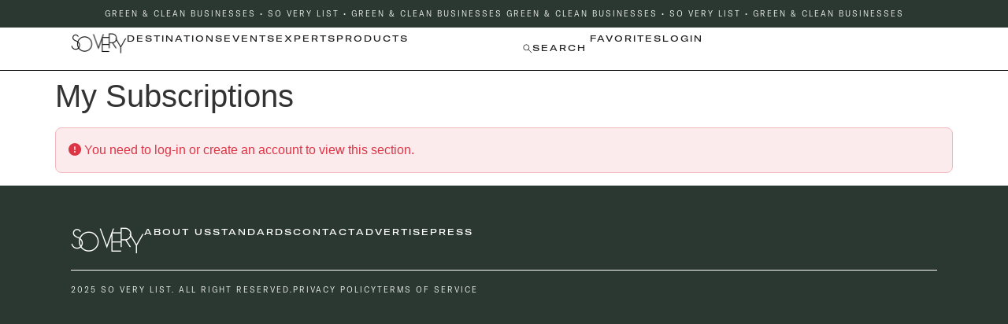

--- FILE ---
content_type: text/css
request_url: https://soverylist.com/wp-content/uploads/elementor/css/post-10.css?ver=1768910962
body_size: 1567
content:
.elementor-10 .elementor-element.elementor-element-61d0db0{--display:flex;--flex-direction:column;--container-widget-width:100%;--container-widget-height:initial;--container-widget-flex-grow:0;--container-widget-align-self:initial;--flex-wrap-mobile:wrap;--padding-top:10px;--padding-bottom:10px;--padding-left:0px;--padding-right:0px;}.elementor-10 .elementor-element.elementor-element-61d0db0:not(.elementor-motion-effects-element-type-background), .elementor-10 .elementor-element.elementor-element-61d0db0 > .elementor-motion-effects-container > .elementor-motion-effects-layer{background-color:#2A3831;}.elementor-widget-heading .elementor-heading-title{font-family:var( --e-global-typography-primary-font-family ), Sans-serif;font-weight:var( --e-global-typography-primary-font-weight );color:var( --e-global-color-primary );}.elementor-10 .elementor-element.elementor-element-812089a{text-align:center;}.elementor-10 .elementor-element.elementor-element-812089a .elementor-heading-title{font-family:"GT America Trial", Sans-serif;font-size:10px;font-weight:300;text-transform:uppercase;line-height:15px;letter-spacing:2px;color:#FFFFFF;}.elementor-widget-testimonial-carousel .elementor-testimonial__text{color:var( --e-global-color-text );font-family:var( --e-global-typography-text-font-family ), Sans-serif;font-weight:var( --e-global-typography-text-font-weight );}.elementor-widget-testimonial-carousel .elementor-testimonial__name{color:var( --e-global-color-text );font-family:var( --e-global-typography-primary-font-family ), Sans-serif;font-weight:var( --e-global-typography-primary-font-weight );}.elementor-widget-testimonial-carousel .elementor-testimonial__title{color:var( --e-global-color-primary );font-family:var( --e-global-typography-secondary-font-family ), Sans-serif;font-weight:var( --e-global-typography-secondary-font-weight );}.elementor-10 .elementor-element.elementor-element-b35e56a .elementor-main-swiper .swiper-slide{border-width:0px 0px 0px 0px;border-radius:0px;padding:0px 0px 0px 0px;}.elementor-10 .elementor-element.elementor-element-b35e56a .elementor-swiper-button{font-size:20px;}.elementor-10 .elementor-element.elementor-element-b35e56a .elementor-testimonial__text{color:#FFFFFF;font-family:"GT America Trial", Sans-serif;font-weight:300;text-transform:uppercase;font-style:normal;}.elementor-10 .elementor-element.elementor-element-b35e56a .elementor-testimonial__name{font-family:"GT America Trial", Sans-serif;font-weight:300;}.elementor-10 .elementor-element.elementor-element-b35e56a .elementor-testimonial__title{font-family:"GT America Trial", Sans-serif;font-weight:400;}.elementor-10 .elementor-element.elementor-element-b35e56a .elementor-testimonial__image img{border-radius:0px;}.elementor-10 .elementor-element.elementor-element-467e124{--display:flex;--flex-direction:row;--container-widget-width:initial;--container-widget-height:100%;--container-widget-flex-grow:1;--container-widget-align-self:stretch;--flex-wrap-mobile:wrap;--justify-content:space-between;--gap:0px 0px;--row-gap:0px;--column-gap:0px;border-style:solid;--border-style:solid;border-width:0px 0px 0.5px 0px;--border-top-width:0px;--border-right-width:0px;--border-bottom-width:0.5px;--border-left-width:0px;border-color:#000000;--border-color:#000000;--padding-top:5px;--padding-bottom:5px;--padding-left:90px;--padding-right:90px;}.elementor-10 .elementor-element.elementor-element-467e124:not(.elementor-motion-effects-element-type-background), .elementor-10 .elementor-element.elementor-element-467e124 > .elementor-motion-effects-container > .elementor-motion-effects-layer{background-color:#FFFFFF;}.elementor-10 .elementor-element.elementor-element-db189e9{--display:flex;--flex-direction:row;--container-widget-width:calc( ( 1 - var( --container-widget-flex-grow ) ) * 100% );--container-widget-height:100%;--container-widget-flex-grow:1;--container-widget-align-self:stretch;--flex-wrap-mobile:wrap;--justify-content:flex-start;--align-items:center;--gap:30px 30px;--row-gap:30px;--column-gap:30px;--padding-top:0px;--padding-bottom:0px;--padding-left:0px;--padding-right:0px;}.elementor-10 .elementor-element.elementor-element-db189e9:not(.elementor-motion-effects-element-type-background), .elementor-10 .elementor-element.elementor-element-db189e9 > .elementor-motion-effects-container > .elementor-motion-effects-layer{background-color:#FFFFFF;}.elementor-widget-image .widget-image-caption{color:var( --e-global-color-text );font-family:var( --e-global-typography-text-font-family ), Sans-serif;font-weight:var( --e-global-typography-text-font-weight );}.elementor-10 .elementor-element.elementor-element-bc62764{width:var( --container-widget-width, 71px );max-width:71px;--container-widget-width:71px;--container-widget-flex-grow:0;}.elementor-widget-icon-list .elementor-icon-list-item:not(:last-child):after{border-color:var( --e-global-color-text );}.elementor-widget-icon-list .elementor-icon-list-icon i{color:var( --e-global-color-primary );}.elementor-widget-icon-list .elementor-icon-list-icon svg{fill:var( --e-global-color-primary );}.elementor-widget-icon-list .elementor-icon-list-item > .elementor-icon-list-text, .elementor-widget-icon-list .elementor-icon-list-item > a{font-family:var( --e-global-typography-text-font-family ), Sans-serif;font-weight:var( --e-global-typography-text-font-weight );}.elementor-widget-icon-list .elementor-icon-list-text{color:var( --e-global-color-secondary );}.elementor-10 .elementor-element.elementor-element-e6c9450 .elementor-icon-list-items:not(.elementor-inline-items) .elementor-icon-list-item:not(:last-child){padding-block-end:calc(20px/2);}.elementor-10 .elementor-element.elementor-element-e6c9450 .elementor-icon-list-items:not(.elementor-inline-items) .elementor-icon-list-item:not(:first-child){margin-block-start:calc(20px/2);}.elementor-10 .elementor-element.elementor-element-e6c9450 .elementor-icon-list-items.elementor-inline-items .elementor-icon-list-item{margin-inline:calc(20px/2);}.elementor-10 .elementor-element.elementor-element-e6c9450 .elementor-icon-list-items.elementor-inline-items{margin-inline:calc(-20px/2);}.elementor-10 .elementor-element.elementor-element-e6c9450 .elementor-icon-list-items.elementor-inline-items .elementor-icon-list-item:after{inset-inline-end:calc(-20px/2);}.elementor-10 .elementor-element.elementor-element-e6c9450 .elementor-icon-list-icon i{transition:color 0.3s;}.elementor-10 .elementor-element.elementor-element-e6c9450 .elementor-icon-list-icon svg{transition:fill 0.3s;}.elementor-10 .elementor-element.elementor-element-e6c9450{--e-icon-list-icon-size:14px;--icon-vertical-offset:0px;}.elementor-10 .elementor-element.elementor-element-e6c9450 .elementor-icon-list-item > .elementor-icon-list-text, .elementor-10 .elementor-element.elementor-element-e6c9450 .elementor-icon-list-item > a{font-family:"GT America Trial", Sans-serif;font-size:10px;font-weight:500;text-transform:uppercase;line-height:20px;letter-spacing:2px;}.elementor-10 .elementor-element.elementor-element-e6c9450 .elementor-icon-list-text{color:#222222;transition:color 0.3s;}.elementor-10 .elementor-element.elementor-element-e889375{--display:flex;--flex-direction:row;--container-widget-width:calc( ( 1 - var( --container-widget-flex-grow ) ) * 100% );--container-widget-height:100%;--container-widget-flex-grow:1;--container-widget-align-self:stretch;--flex-wrap-mobile:wrap;--justify-content:flex-end;--align-items:center;--gap:20px 20px;--row-gap:20px;--column-gap:20px;--padding-top:0px;--padding-bottom:0px;--padding-left:0px;--padding-right:0px;}.elementor-10 .elementor-element.elementor-element-e889375:not(.elementor-motion-effects-element-type-background), .elementor-10 .elementor-element.elementor-element-e889375 > .elementor-motion-effects-container > .elementor-motion-effects-layer{background-color:#FFFFFF;}.elementor-widget-button .elementor-button{background-color:var( --e-global-color-accent );font-family:var( --e-global-typography-accent-font-family ), Sans-serif;font-weight:var( --e-global-typography-accent-font-weight );}.elementor-10 .elementor-element.elementor-element-386ad92 .elementor-button{background-color:#61CE7000;font-family:"GT America Trial", Sans-serif;font-size:10px;font-weight:500;text-transform:uppercase;line-height:20px;letter-spacing:2px;fill:#222222;color:#222222;}.elementor-10 .elementor-element.elementor-element-386ad92 > .elementor-widget-container{margin:0px -20px 0px 0px;padding:0px 0px 0px 0px;}.elementor-10 .elementor-element.elementor-element-386ad92 .elementor-button-content-wrapper{flex-direction:row;}.elementor-10 .elementor-element.elementor-element-386ad92 .elementor-button .elementor-button-content-wrapper{gap:10px;}.elementor-10 .elementor-element.elementor-element-988a6e9 .elementor-heading-title{font-family:"GT America Trial", Sans-serif;font-size:10px;font-weight:500;text-transform:uppercase;line-height:20px;letter-spacing:2px;color:#222222;}.elementor-10 .elementor-element.elementor-element-f7baacf .elementor-heading-title{font-family:"GT America Trial", Sans-serif;font-size:10px;font-weight:500;text-transform:uppercase;line-height:20px;letter-spacing:2px;color:#222222;}.elementor-10 .elementor-element.elementor-element-11d83c4 .elementor-icon-list-items:not(.elementor-inline-items) .elementor-icon-list-item:not(:last-child){padding-block-end:calc(20px/2);}.elementor-10 .elementor-element.elementor-element-11d83c4 .elementor-icon-list-items:not(.elementor-inline-items) .elementor-icon-list-item:not(:first-child){margin-block-start:calc(20px/2);}.elementor-10 .elementor-element.elementor-element-11d83c4 .elementor-icon-list-items.elementor-inline-items .elementor-icon-list-item{margin-inline:calc(20px/2);}.elementor-10 .elementor-element.elementor-element-11d83c4 .elementor-icon-list-items.elementor-inline-items{margin-inline:calc(-20px/2);}.elementor-10 .elementor-element.elementor-element-11d83c4 .elementor-icon-list-items.elementor-inline-items .elementor-icon-list-item:after{inset-inline-end:calc(-20px/2);}.elementor-10 .elementor-element.elementor-element-11d83c4 .elementor-icon-list-icon i{transition:color 0.3s;}.elementor-10 .elementor-element.elementor-element-11d83c4 .elementor-icon-list-icon svg{transition:fill 0.3s;}.elementor-10 .elementor-element.elementor-element-11d83c4{--e-icon-list-icon-size:14px;--icon-vertical-offset:0px;}.elementor-10 .elementor-element.elementor-element-11d83c4 .elementor-icon-list-item > .elementor-icon-list-text, .elementor-10 .elementor-element.elementor-element-11d83c4 .elementor-icon-list-item > a{font-family:"GT America Trial", Sans-serif;font-size:10px;font-weight:500;text-transform:uppercase;line-height:20px;letter-spacing:2px;}.elementor-10 .elementor-element.elementor-element-11d83c4 .elementor-icon-list-text{color:#222222;transition:color 0.3s;}.elementor-10 .elementor-element.elementor-element-caa3d15{--display:flex;--flex-direction:row;--container-widget-width:calc( ( 1 - var( --container-widget-flex-grow ) ) * 100% );--container-widget-height:100%;--container-widget-flex-grow:1;--container-widget-align-self:stretch;--flex-wrap-mobile:wrap;--justify-content:flex-start;--align-items:center;--gap:30px 30px;--row-gap:30px;--column-gap:30px;border-style:solid;--border-style:solid;border-color:#000000;--border-color:#000000;--padding-top:0px;--padding-bottom:0px;--padding-left:0px;--padding-right:0px;}.elementor-10 .elementor-element.elementor-element-caa3d15:not(.elementor-motion-effects-element-type-background), .elementor-10 .elementor-element.elementor-element-caa3d15 > .elementor-motion-effects-container > .elementor-motion-effects-layer{background-color:#FFFFFF;}.elementor-10 .elementor-element.elementor-element-5c91285{width:var( --container-widget-width, 71px );max-width:71px;--container-widget-width:71px;--container-widget-flex-grow:0;}.elementor-theme-builder-content-area{height:400px;}.elementor-location-header:before, .elementor-location-footer:before{content:"";display:table;clear:both;}@media(max-width:1024px){.elementor-10 .elementor-element.elementor-element-b35e56a .elementor-testimonial__text{font-size:12px;}.elementor-10 .elementor-element.elementor-element-caa3d15{--justify-content:space-between;border-width:0px 0px 0.5px 0px;--border-top-width:0px;--border-right-width:0px;--border-bottom-width:0.5px;--border-left-width:0px;--padding-top:5px;--padding-bottom:5px;--padding-left:50px;--padding-right:50px;}.elementor-10 .elementor-element.elementor-element-5c91285{--container-widget-width:100px;--container-widget-flex-grow:0;width:var( --container-widget-width, 100px );max-width:100px;}.elementor-10 .elementor-element.elementor-element-9c02ba1 img{width:52%;}}@media(min-width:768px){.elementor-10 .elementor-element.elementor-element-61d0db0{--content-width:1440px;}.elementor-10 .elementor-element.elementor-element-467e124{--content-width:1440px;}.elementor-10 .elementor-element.elementor-element-db189e9{--width:50%;}.elementor-10 .elementor-element.elementor-element-e889375{--width:50%;}.elementor-10 .elementor-element.elementor-element-caa3d15{--content-width:1440px;}}@media(max-width:767px){.elementor-10 .elementor-element.elementor-element-b35e56a > .elementor-widget-container{padding:0px 0px 0px 0px;}.elementor-10 .elementor-element.elementor-element-b35e56a .elementor-swiper-button{font-size:0px;}.elementor-10 .elementor-element.elementor-element-b35e56a.elementor-testimonial--layout-image_inline .elementor-testimonial__footer,
					.elementor-10 .elementor-element.elementor-element-b35e56a.elementor-testimonial--layout-image_stacked .elementor-testimonial__footer{margin-top:0px;}.elementor-10 .elementor-element.elementor-element-b35e56a.elementor-testimonial--layout-image_above .elementor-testimonial__footer{margin-bottom:0px;}.elementor-10 .elementor-element.elementor-element-b35e56a.elementor-testimonial--layout-image_left .elementor-testimonial__footer{padding-right:0px;}.elementor-10 .elementor-element.elementor-element-b35e56a.elementor-testimonial--layout-image_right .elementor-testimonial__footer{padding-left:0px;}.elementor-10 .elementor-element.elementor-element-b35e56a .elementor-testimonial__text{font-size:9px;letter-spacing:2px;}.elementor-10 .elementor-element.elementor-element-b35e56a .elementor-testimonial__image img{width:0px;height:0px;}body.rtl .elementor-10 .elementor-element.elementor-element-b35e56a.elementor-testimonial--layout-image_inline.elementor-testimonial--align-left .elementor-testimonial__image + cite,
					 body.rtl .elementor-10 .elementor-element.elementor-element-b35e56a.elementor-testimonial--layout-image_above.elementor-testimonial--align-left .elementor-testimonial__image + cite,
					 body:not(.rtl) .elementor-10 .elementor-element.elementor-element-b35e56a.elementor-testimonial--layout-image_inline .elementor-testimonial__image + cite,
					 body:not(.rtl) .elementor-10 .elementor-element.elementor-element-b35e56a.elementor-testimonial--layout-image_above .elementor-testimonial__image + cite{margin-left:0px;margin-right:0;}body:not(.rtl) .elementor-10 .elementor-element.elementor-element-b35e56a.elementor-testimonial--layout-image_inline.elementor-testimonial--align-right .elementor-testimonial__image + cite,
					 body:not(.rtl) .elementor-10 .elementor-element.elementor-element-b35e56a.elementor-testimonial--layout-image_above.elementor-testimonial--align-right .elementor-testimonial__image + cite,
					 body.rtl .elementor-10 .elementor-element.elementor-element-b35e56a.elementor-testimonial--layout-image_inline .elementor-testimonial__image + cite,
					 body.rtl .elementor-10 .elementor-element.elementor-element-b35e56a.elementor-testimonial--layout-image_above .elementor-testimonial__image + cite{margin-right:0px;margin-left:0;}.elementor-10 .elementor-element.elementor-element-b35e56a.elementor-testimonial--layout-image_stacked .elementor-testimonial__image + cite,
					 .elementor-10 .elementor-element.elementor-element-b35e56a.elementor-testimonial--layout-image_left .elementor-testimonial__image + cite,
					 .elementor-10 .elementor-element.elementor-element-b35e56a.elementor-testimonial--layout-image_right .elementor-testimonial__image + cite{margin-top:0px;}.elementor-10 .elementor-element.elementor-element-467e124{--padding-top:0px;--padding-bottom:0px;--padding-left:0px;--padding-right:0px;}.elementor-10 .elementor-element.elementor-element-caa3d15{border-width:0px 0px 0.5px 0px;--border-top-width:0px;--border-right-width:0px;--border-bottom-width:0.5px;--border-left-width:0px;--padding-top:5px;--padding-bottom:5px;--padding-left:20px;--padding-right:20px;}.elementor-10 .elementor-element.elementor-element-9c02ba1 img{width:20px;}}/* Start custom CSS for testimonial-carousel, class: .elementor-element-b35e56a */.elementor-10 .elementor-element.elementor-element-b35e56a .swiper-wrapper{
  transition-timing-function: linear !important; 
}
.elementor-10 .elementor-element.elementor-element-b35e56a .swiper-slide{
    width: auto !important;
}
.elementor-10 .elementor-element.elementor-element-b35e56a img {
  border-radius: 5px;
}
.elementor-10 .elementor-element.elementor-element-b35e56a .elementor-testimonial__footer {
    margin-top: 0;
}/* End custom CSS */
/* Start custom CSS for button, class: .elementor-element-386ad92 */.elementor-10 .elementor-element.elementor-element-386ad92 .elementor-button-icon svg {
    height: 12px;
    width: 12px;
}/* End custom CSS */
/* Start custom CSS for heading, class: .elementor-element-988a6e9 */#add-destination {
  display: none;
}/* End custom CSS */
/* Start custom CSS for heading, class: .elementor-element-f7baacf */#add-event {
  display: none;
}/* End custom CSS */
/* Start Custom Fonts CSS */@font-face {
	font-family: 'GT America Trial';
	font-style: normal;
	font-weight: 500;
	font-display: auto;
	src: url('https://soverylist.com/wp-content/uploads/2024/08/GT-America-Expanded-Medium.woff') format('woff'),
		url('https://soverylist.com/wp-content/uploads/2024/08/GT-America-Expanded-Medium.ttf') format('truetype');
}
@font-face {
	font-family: 'GT America Trial';
	font-style: normal;
	font-weight: 300;
	font-display: auto;
	src: url('https://soverylist.com/wp-content/uploads/2024/08/GT-America-Standard-Light.woff') format('woff'),
		url('https://soverylist.com/wp-content/uploads/2024/08/GT-America-Standard-Light.ttf') format('truetype');
}
/* End Custom Fonts CSS */

--- FILE ---
content_type: text/css
request_url: https://soverylist.com/wp-content/uploads/elementor/css/post-15.css?ver=1768910962
body_size: 815
content:
.elementor-15 .elementor-element.elementor-element-7dc9043{--display:flex;--flex-direction:column;--container-widget-width:100%;--container-widget-height:initial;--container-widget-flex-grow:0;--container-widget-align-self:initial;--flex-wrap-mobile:wrap;--padding-top:50px;--padding-bottom:50px;--padding-left:90px;--padding-right:90px;}.elementor-15 .elementor-element.elementor-element-7dc9043:not(.elementor-motion-effects-element-type-background), .elementor-15 .elementor-element.elementor-element-7dc9043 > .elementor-motion-effects-container > .elementor-motion-effects-layer{background-color:#2A3831;}.elementor-15 .elementor-element.elementor-element-1191f33{--display:flex;--flex-direction:row;--container-widget-width:calc( ( 1 - var( --container-widget-flex-grow ) ) * 100% );--container-widget-height:100%;--container-widget-flex-grow:1;--container-widget-align-self:stretch;--flex-wrap-mobile:wrap;--justify-content:space-between;--align-items:center;--padding-top:0px;--padding-bottom:0px;--padding-left:0px;--padding-right:0px;}.elementor-15 .elementor-element.elementor-element-1191f33:not(.elementor-motion-effects-element-type-background), .elementor-15 .elementor-element.elementor-element-1191f33 > .elementor-motion-effects-container > .elementor-motion-effects-layer{background-color:#2A3831;}.elementor-widget-image .widget-image-caption{color:var( --e-global-color-text );font-family:var( --e-global-typography-text-font-family ), Sans-serif;font-weight:var( --e-global-typography-text-font-weight );}.elementor-15 .elementor-element.elementor-element-bc2abba img{width:93px;}.elementor-widget-icon-list .elementor-icon-list-item:not(:last-child):after{border-color:var( --e-global-color-text );}.elementor-widget-icon-list .elementor-icon-list-icon i{color:var( --e-global-color-primary );}.elementor-widget-icon-list .elementor-icon-list-icon svg{fill:var( --e-global-color-primary );}.elementor-widget-icon-list .elementor-icon-list-item > .elementor-icon-list-text, .elementor-widget-icon-list .elementor-icon-list-item > a{font-family:var( --e-global-typography-text-font-family ), Sans-serif;font-weight:var( --e-global-typography-text-font-weight );}.elementor-widget-icon-list .elementor-icon-list-text{color:var( --e-global-color-secondary );}.elementor-15 .elementor-element.elementor-element-1fb8356 .elementor-icon-list-items:not(.elementor-inline-items) .elementor-icon-list-item:not(:last-child){padding-block-end:calc(20px/2);}.elementor-15 .elementor-element.elementor-element-1fb8356 .elementor-icon-list-items:not(.elementor-inline-items) .elementor-icon-list-item:not(:first-child){margin-block-start:calc(20px/2);}.elementor-15 .elementor-element.elementor-element-1fb8356 .elementor-icon-list-items.elementor-inline-items .elementor-icon-list-item{margin-inline:calc(20px/2);}.elementor-15 .elementor-element.elementor-element-1fb8356 .elementor-icon-list-items.elementor-inline-items{margin-inline:calc(-20px/2);}.elementor-15 .elementor-element.elementor-element-1fb8356 .elementor-icon-list-items.elementor-inline-items .elementor-icon-list-item:after{inset-inline-end:calc(-20px/2);}.elementor-15 .elementor-element.elementor-element-1fb8356 .elementor-icon-list-icon i{transition:color 0.3s;}.elementor-15 .elementor-element.elementor-element-1fb8356 .elementor-icon-list-icon svg{transition:fill 0.3s;}.elementor-15 .elementor-element.elementor-element-1fb8356{--e-icon-list-icon-size:14px;--icon-vertical-offset:0px;}.elementor-15 .elementor-element.elementor-element-1fb8356 .elementor-icon-list-item > .elementor-icon-list-text, .elementor-15 .elementor-element.elementor-element-1fb8356 .elementor-icon-list-item > a{font-family:"GT America Trial", Sans-serif;font-size:10px;font-weight:500;text-transform:uppercase;line-height:20px;letter-spacing:2px;}.elementor-15 .elementor-element.elementor-element-1fb8356 .elementor-icon-list-text{color:#FFFFFF;transition:color 0.3s;}.elementor-15 .elementor-element.elementor-element-fdba0ab .elementor-icon-list-items:not(.elementor-inline-items) .elementor-icon-list-item:not(:last-child){padding-block-end:calc(20px/2);}.elementor-15 .elementor-element.elementor-element-fdba0ab .elementor-icon-list-items:not(.elementor-inline-items) .elementor-icon-list-item:not(:first-child){margin-block-start:calc(20px/2);}.elementor-15 .elementor-element.elementor-element-fdba0ab .elementor-icon-list-items.elementor-inline-items .elementor-icon-list-item{margin-inline:calc(20px/2);}.elementor-15 .elementor-element.elementor-element-fdba0ab .elementor-icon-list-items.elementor-inline-items{margin-inline:calc(-20px/2);}.elementor-15 .elementor-element.elementor-element-fdba0ab .elementor-icon-list-items.elementor-inline-items .elementor-icon-list-item:after{inset-inline-end:calc(-20px/2);}.elementor-15 .elementor-element.elementor-element-fdba0ab .elementor-icon-list-icon i{transition:color 0.3s;}.elementor-15 .elementor-element.elementor-element-fdba0ab .elementor-icon-list-icon svg{transition:fill 0.3s;}.elementor-15 .elementor-element.elementor-element-fdba0ab{--e-icon-list-icon-size:14px;--icon-vertical-offset:0px;}.elementor-15 .elementor-element.elementor-element-fdba0ab .elementor-icon-list-item > .elementor-icon-list-text, .elementor-15 .elementor-element.elementor-element-fdba0ab .elementor-icon-list-item > a{font-family:"GT America Trial", Sans-serif;font-size:10px;font-weight:500;text-transform:uppercase;line-height:20px;letter-spacing:2px;}.elementor-15 .elementor-element.elementor-element-fdba0ab .elementor-icon-list-text{color:#FFFFFF00;transition:color 0.3s;}.elementor-widget-divider{--divider-color:var( --e-global-color-secondary );}.elementor-widget-divider .elementor-divider__text{color:var( --e-global-color-secondary );font-family:var( --e-global-typography-secondary-font-family ), Sans-serif;font-weight:var( --e-global-typography-secondary-font-weight );}.elementor-widget-divider.elementor-view-stacked .elementor-icon{background-color:var( --e-global-color-secondary );}.elementor-widget-divider.elementor-view-framed .elementor-icon, .elementor-widget-divider.elementor-view-default .elementor-icon{color:var( --e-global-color-secondary );border-color:var( --e-global-color-secondary );}.elementor-widget-divider.elementor-view-framed .elementor-icon, .elementor-widget-divider.elementor-view-default .elementor-icon svg{fill:var( --e-global-color-secondary );}.elementor-15 .elementor-element.elementor-element-a1f4888{--divider-border-style:solid;--divider-color:#FFFFFF;--divider-border-width:1px;}.elementor-15 .elementor-element.elementor-element-a1f4888 .elementor-divider-separator{width:100%;margin:0 auto;margin-center:0;}.elementor-15 .elementor-element.elementor-element-a1f4888 .elementor-divider{text-align:center;padding-block-start:15px;padding-block-end:15px;}.elementor-15 .elementor-element.elementor-element-b778a3d{--display:flex;--flex-direction:row;--container-widget-width:initial;--container-widget-height:100%;--container-widget-flex-grow:1;--container-widget-align-self:stretch;--flex-wrap-mobile:wrap;--justify-content:center;--padding-top:0px;--padding-bottom:0px;--padding-left:0px;--padding-right:0px;}.elementor-15 .elementor-element.elementor-element-b778a3d:not(.elementor-motion-effects-element-type-background), .elementor-15 .elementor-element.elementor-element-b778a3d > .elementor-motion-effects-container > .elementor-motion-effects-layer{background-color:#2A3831;}.elementor-15 .elementor-element.elementor-element-bebdb35 .elementor-icon-list-items:not(.elementor-inline-items) .elementor-icon-list-item:not(:last-child){padding-block-end:calc(20px/2);}.elementor-15 .elementor-element.elementor-element-bebdb35 .elementor-icon-list-items:not(.elementor-inline-items) .elementor-icon-list-item:not(:first-child){margin-block-start:calc(20px/2);}.elementor-15 .elementor-element.elementor-element-bebdb35 .elementor-icon-list-items.elementor-inline-items .elementor-icon-list-item{margin-inline:calc(20px/2);}.elementor-15 .elementor-element.elementor-element-bebdb35 .elementor-icon-list-items.elementor-inline-items{margin-inline:calc(-20px/2);}.elementor-15 .elementor-element.elementor-element-bebdb35 .elementor-icon-list-items.elementor-inline-items .elementor-icon-list-item:after{inset-inline-end:calc(-20px/2);}.elementor-15 .elementor-element.elementor-element-bebdb35 .elementor-icon-list-icon i{transition:color 0.3s;}.elementor-15 .elementor-element.elementor-element-bebdb35 .elementor-icon-list-icon svg{transition:fill 0.3s;}.elementor-15 .elementor-element.elementor-element-bebdb35{--e-icon-list-icon-size:14px;--icon-vertical-offset:0px;}.elementor-15 .elementor-element.elementor-element-bebdb35 .elementor-icon-list-item > .elementor-icon-list-text, .elementor-15 .elementor-element.elementor-element-bebdb35 .elementor-icon-list-item > a{font-family:"GT America Trial", Sans-serif;font-size:10px;font-weight:300;text-transform:uppercase;line-height:20px;letter-spacing:2px;}.elementor-15 .elementor-element.elementor-element-bebdb35 .elementor-icon-list-text{color:#FFFFFF;transition:color 0.3s;}.elementor-15 .elementor-element.elementor-element-3873ec6 .elementor-icon-list-items:not(.elementor-inline-items) .elementor-icon-list-item:not(:last-child){padding-block-end:calc(20px/2);}.elementor-15 .elementor-element.elementor-element-3873ec6 .elementor-icon-list-items:not(.elementor-inline-items) .elementor-icon-list-item:not(:first-child){margin-block-start:calc(20px/2);}.elementor-15 .elementor-element.elementor-element-3873ec6 .elementor-icon-list-items.elementor-inline-items .elementor-icon-list-item{margin-inline:calc(20px/2);}.elementor-15 .elementor-element.elementor-element-3873ec6 .elementor-icon-list-items.elementor-inline-items{margin-inline:calc(-20px/2);}.elementor-15 .elementor-element.elementor-element-3873ec6 .elementor-icon-list-items.elementor-inline-items .elementor-icon-list-item:after{inset-inline-end:calc(-20px/2);}.elementor-15 .elementor-element.elementor-element-3873ec6 .elementor-icon-list-icon i{transition:color 0.3s;}.elementor-15 .elementor-element.elementor-element-3873ec6 .elementor-icon-list-icon svg{transition:fill 0.3s;}.elementor-15 .elementor-element.elementor-element-3873ec6{--e-icon-list-icon-size:14px;--icon-vertical-offset:0px;}.elementor-15 .elementor-element.elementor-element-3873ec6 .elementor-icon-list-item > .elementor-icon-list-text, .elementor-15 .elementor-element.elementor-element-3873ec6 .elementor-icon-list-item > a{font-family:"GT America Trial", Sans-serif;font-size:10px;font-weight:300;text-transform:uppercase;line-height:20px;letter-spacing:2px;}.elementor-15 .elementor-element.elementor-element-3873ec6 .elementor-icon-list-text{color:#FFFFFF;transition:color 0.3s;}.elementor-theme-builder-content-area{height:400px;}.elementor-location-header:before, .elementor-location-footer:before{content:"";display:table;clear:both;}@media(min-width:768px){.elementor-15 .elementor-element.elementor-element-7dc9043{--content-width:1440px;}}@media(max-width:1024px){.elementor-15 .elementor-element.elementor-element-7dc9043{--padding-top:50px;--padding-bottom:50px;--padding-left:50px;--padding-right:50px;}.elementor-15 .elementor-element.elementor-element-b778a3d{--flex-direction:column;--container-widget-width:100%;--container-widget-height:initial;--container-widget-flex-grow:0;--container-widget-align-self:initial;--flex-wrap-mobile:wrap;}}@media(max-width:767px){.elementor-15 .elementor-element.elementor-element-1191f33{--justify-content:center;}.elementor-15 .elementor-element.elementor-element-1fb8356 .elementor-icon-list-items:not(.elementor-inline-items) .elementor-icon-list-item:not(:last-child){padding-block-end:calc(20px/2);}.elementor-15 .elementor-element.elementor-element-1fb8356 .elementor-icon-list-items:not(.elementor-inline-items) .elementor-icon-list-item:not(:first-child){margin-block-start:calc(20px/2);}.elementor-15 .elementor-element.elementor-element-1fb8356 .elementor-icon-list-items.elementor-inline-items .elementor-icon-list-item{margin-inline:calc(20px/2);}.elementor-15 .elementor-element.elementor-element-1fb8356 .elementor-icon-list-items.elementor-inline-items{margin-inline:calc(-20px/2);}.elementor-15 .elementor-element.elementor-element-1fb8356 .elementor-icon-list-items.elementor-inline-items .elementor-icon-list-item:after{inset-inline-end:calc(-20px/2);}.elementor-15 .elementor-element.elementor-element-1fb8356 .elementor-icon-list-item > .elementor-icon-list-text, .elementor-15 .elementor-element.elementor-element-1fb8356 .elementor-icon-list-item > a{line-height:4.4em;}}

--- FILE ---
content_type: text/css
request_url: https://soverylist.com/wp-content/uploads/elementor/css/post-1094.css?ver=1768910962
body_size: 144
content:
.elementor-1094 .elementor-element.elementor-element-941105a{--display:flex;--border-radius:50px 50px 50px 50px;--padding-top:0px;--padding-bottom:0px;--padding-left:0px;--padding-right:0px;}.elementor-1094 .elementor-element.elementor-element-941105a:not(.elementor-motion-effects-element-type-background), .elementor-1094 .elementor-element.elementor-element-941105a > .elementor-motion-effects-container > .elementor-motion-effects-layer{background-color:#FFFFFF;}.elementor-widget-search{--e-search-input-color:var( --e-global-color-text );}.elementor-widget-search.e-focus{--e-search-input-color:var( --e-global-color-text );}.elementor-widget-search .elementor-pagination{font-family:var( --e-global-typography-primary-font-family ), Sans-serif;font-weight:var( --e-global-typography-primary-font-weight );}.elementor-1094 .elementor-element.elementor-element-390fcd2 .e-search-submit{background-color:#22222200;}.elementor-1094 .elementor-element.elementor-element-390fcd2 .e-search-input{font-family:"GT America Trial", Sans-serif;font-size:12px;font-weight:400;text-transform:uppercase;letter-spacing:2px;border-style:none;border-radius:50px 50px 50px 50px;}.elementor-1094 .elementor-element.elementor-element-390fcd2{--e-search-placeholder-color:#222222;--e-search-input-color:#000000;--e-search-input-padding-block-start:12px;--e-search-input-padding-inline-start:16px;--e-search-input-padding-block-end:12px;--e-search-input-padding-inline-end:0px;--e-search-icon-submit-size:10px;--e-search-submit-border-radius:50px 50px 50px 50px;--e-search-submit-padding:0px 12px 0px 0px;}.elementor-1094 .elementor-element.elementor-element-390fcd2.e-focus{--e-search-input-color:#222222;}#elementor-popup-modal-1094 .dialog-widget-content{background-color:#02010100;border-radius:50px 50px 50px 50px;}#elementor-popup-modal-1094{background-color:rgba(0,0,0,.8);justify-content:center;align-items:center;pointer-events:all;}#elementor-popup-modal-1094 .dialog-message{width:640px;height:auto;}@media(max-width:767px){.elementor-1094 .elementor-element.elementor-element-390fcd2 .e-search-input{font-size:10px;}.elementor-1094 .elementor-element.elementor-element-390fcd2{--e-search-input-padding-block-start:8px;--e-search-input-padding-inline-start:16px;--e-search-input-padding-block-end:8px;--e-search-input-padding-inline-end:0px;--e-search-icon-submit-size:7px;}#elementor-popup-modal-1094 .dialog-message{padding:20px 20px 20px 20px;}}

--- FILE ---
content_type: text/css
request_url: https://soverylist.com/wp-content/uploads/elementor/css/post-393.css?ver=1768910962
body_size: 916
content:
.elementor-393 .elementor-element.elementor-element-62f3b22{--display:flex;--flex-direction:column;--container-widget-width:calc( ( 1 - var( --container-widget-flex-grow ) ) * 100% );--container-widget-height:initial;--container-widget-flex-grow:0;--container-widget-align-self:initial;--flex-wrap-mobile:wrap;--justify-content:center;--align-items:center;--padding-top:100px;--padding-bottom:100px;--padding-left:0px;--padding-right:0px;}.elementor-widget-image .widget-image-caption{color:var( --e-global-color-text );font-family:var( --e-global-typography-text-font-family ), Sans-serif;font-weight:var( --e-global-typography-text-font-weight );}.elementor-393 .elementor-element.elementor-element-47c07cd{width:var( --container-widget-width, 100px );max-width:100px;--container-widget-width:100px;--container-widget-flex-grow:0;}.elementor-393 .elementor-element.elementor-element-5b92d48{--display:flex;border-style:solid;--border-style:solid;--border-radius:50px 50px 50px 50px;--padding-top:0px;--padding-bottom:0px;--padding-left:0px;--padding-right:0px;}.elementor-393 .elementor-element.elementor-element-5b92d48:not(.elementor-motion-effects-element-type-background), .elementor-393 .elementor-element.elementor-element-5b92d48 > .elementor-motion-effects-container > .elementor-motion-effects-layer{background-color:#FFFFFF;}.elementor-widget-search{--e-search-input-color:var( --e-global-color-text );}.elementor-widget-search.e-focus{--e-search-input-color:var( --e-global-color-text );}.elementor-widget-search .elementor-pagination{font-family:var( --e-global-typography-primary-font-family ), Sans-serif;font-weight:var( --e-global-typography-primary-font-weight );}.elementor-393 .elementor-element.elementor-element-ca1ed05 .e-search-submit{background-color:#22222200;}.elementor-393 .elementor-element.elementor-element-ca1ed05 .e-search-input{font-family:"GT America Trial", Sans-serif;font-size:12px;font-weight:400;text-transform:uppercase;letter-spacing:2px;border-style:none;border-radius:50px 50px 50px 50px;}.elementor-393 .elementor-element.elementor-element-ca1ed05{--e-search-placeholder-color:#222222;--e-search-input-color:#000000;--e-search-input-padding-block-start:12px;--e-search-input-padding-inline-start:16px;--e-search-input-padding-block-end:12px;--e-search-input-padding-inline-end:0px;--e-search-icon-submit-size:10px;--e-search-submit-border-radius:50px 50px 50px 50px;--e-search-submit-padding:0px 12px 0px 0px;}.elementor-393 .elementor-element.elementor-element-ca1ed05.e-focus{--e-search-input-color:#222222;}.elementor-widget-icon-list .elementor-icon-list-item:not(:last-child):after{border-color:var( --e-global-color-text );}.elementor-widget-icon-list .elementor-icon-list-icon i{color:var( --e-global-color-primary );}.elementor-widget-icon-list .elementor-icon-list-icon svg{fill:var( --e-global-color-primary );}.elementor-widget-icon-list .elementor-icon-list-item > .elementor-icon-list-text, .elementor-widget-icon-list .elementor-icon-list-item > a{font-family:var( --e-global-typography-text-font-family ), Sans-serif;font-weight:var( --e-global-typography-text-font-weight );}.elementor-widget-icon-list .elementor-icon-list-text{color:var( --e-global-color-secondary );}.elementor-393 .elementor-element.elementor-element-e691dd8 .elementor-icon-list-items:not(.elementor-inline-items) .elementor-icon-list-item:not(:last-child){padding-block-end:calc(20px/2);}.elementor-393 .elementor-element.elementor-element-e691dd8 .elementor-icon-list-items:not(.elementor-inline-items) .elementor-icon-list-item:not(:first-child){margin-block-start:calc(20px/2);}.elementor-393 .elementor-element.elementor-element-e691dd8 .elementor-icon-list-items.elementor-inline-items .elementor-icon-list-item{margin-inline:calc(20px/2);}.elementor-393 .elementor-element.elementor-element-e691dd8 .elementor-icon-list-items.elementor-inline-items{margin-inline:calc(-20px/2);}.elementor-393 .elementor-element.elementor-element-e691dd8 .elementor-icon-list-items.elementor-inline-items .elementor-icon-list-item:after{inset-inline-end:calc(-20px/2);}.elementor-393 .elementor-element.elementor-element-e691dd8 .elementor-icon-list-icon i{transition:color 0.3s;}.elementor-393 .elementor-element.elementor-element-e691dd8 .elementor-icon-list-icon svg{transition:fill 0.3s;}.elementor-393 .elementor-element.elementor-element-e691dd8{--e-icon-list-icon-size:14px;--icon-vertical-offset:0px;}.elementor-393 .elementor-element.elementor-element-e691dd8 .elementor-icon-list-item > .elementor-icon-list-text, .elementor-393 .elementor-element.elementor-element-e691dd8 .elementor-icon-list-item > a{font-family:"GT America Trial", Sans-serif;font-size:10px;font-weight:500;text-transform:uppercase;line-height:20px;letter-spacing:2px;}.elementor-393 .elementor-element.elementor-element-e691dd8 .elementor-icon-list-text{color:#222222;transition:color 0.3s;}.elementor-393 .elementor-element.elementor-element-8159b72 .elementor-icon-list-items:not(.elementor-inline-items) .elementor-icon-list-item:not(:last-child){padding-block-end:calc(20px/2);}.elementor-393 .elementor-element.elementor-element-8159b72 .elementor-icon-list-items:not(.elementor-inline-items) .elementor-icon-list-item:not(:first-child){margin-block-start:calc(20px/2);}.elementor-393 .elementor-element.elementor-element-8159b72 .elementor-icon-list-items.elementor-inline-items .elementor-icon-list-item{margin-inline:calc(20px/2);}.elementor-393 .elementor-element.elementor-element-8159b72 .elementor-icon-list-items.elementor-inline-items{margin-inline:calc(-20px/2);}.elementor-393 .elementor-element.elementor-element-8159b72 .elementor-icon-list-items.elementor-inline-items .elementor-icon-list-item:after{inset-inline-end:calc(-20px/2);}.elementor-393 .elementor-element.elementor-element-8159b72 .elementor-icon-list-icon i{transition:color 0.3s;}.elementor-393 .elementor-element.elementor-element-8159b72 .elementor-icon-list-icon svg{transition:fill 0.3s;}.elementor-393 .elementor-element.elementor-element-8159b72{--e-icon-list-icon-size:14px;--icon-vertical-offset:0px;}.elementor-393 .elementor-element.elementor-element-8159b72 .elementor-icon-list-item > .elementor-icon-list-text, .elementor-393 .elementor-element.elementor-element-8159b72 .elementor-icon-list-item > a{font-family:"GT America Trial", Sans-serif;font-size:10px;font-weight:500;text-transform:uppercase;line-height:20px;letter-spacing:2px;}.elementor-393 .elementor-element.elementor-element-8159b72 .elementor-icon-list-text{color:#222222;transition:color 0.3s;}.elementor-widget-heading .elementor-heading-title{font-family:var( --e-global-typography-primary-font-family ), Sans-serif;font-weight:var( --e-global-typography-primary-font-weight );color:var( --e-global-color-primary );}.elementor-393 .elementor-element.elementor-element-ef8d10d .elementor-heading-title{font-family:"GT America Trial", Sans-serif;font-size:10px;font-weight:500;text-transform:uppercase;line-height:20px;letter-spacing:2px;color:#222222;}.elementor-393 .elementor-element.elementor-element-37e1f2e .elementor-heading-title{font-family:"GT America Trial", Sans-serif;font-size:10px;font-weight:500;text-transform:uppercase;line-height:20px;letter-spacing:2px;color:#222222;}.elementor-393 .elementor-element.elementor-element-ec55843{--display:flex;--flex-direction:column;--container-widget-width:calc( ( 1 - var( --container-widget-flex-grow ) ) * 100% );--container-widget-height:initial;--container-widget-flex-grow:0;--container-widget-align-self:initial;--flex-wrap-mobile:wrap;--justify-content:center;--align-items:center;--padding-top:100px;--padding-bottom:100px;--padding-left:0px;--padding-right:0px;}.elementor-393 .elementor-element.elementor-element-4b58539{width:var( --container-widget-width, 100px );max-width:100px;--container-widget-width:100px;--container-widget-flex-grow:0;}.elementor-393 .elementor-element.elementor-element-6ed5b59 .elementor-icon-list-items:not(.elementor-inline-items) .elementor-icon-list-item:not(:last-child){padding-block-end:calc(20px/2);}.elementor-393 .elementor-element.elementor-element-6ed5b59 .elementor-icon-list-items:not(.elementor-inline-items) .elementor-icon-list-item:not(:first-child){margin-block-start:calc(20px/2);}.elementor-393 .elementor-element.elementor-element-6ed5b59 .elementor-icon-list-items.elementor-inline-items .elementor-icon-list-item{margin-inline:calc(20px/2);}.elementor-393 .elementor-element.elementor-element-6ed5b59 .elementor-icon-list-items.elementor-inline-items{margin-inline:calc(-20px/2);}.elementor-393 .elementor-element.elementor-element-6ed5b59 .elementor-icon-list-items.elementor-inline-items .elementor-icon-list-item:after{inset-inline-end:calc(-20px/2);}.elementor-393 .elementor-element.elementor-element-6ed5b59 .elementor-icon-list-icon i{transition:color 0.3s;}.elementor-393 .elementor-element.elementor-element-6ed5b59 .elementor-icon-list-icon svg{transition:fill 0.3s;}.elementor-393 .elementor-element.elementor-element-6ed5b59{--e-icon-list-icon-size:14px;--icon-vertical-offset:0px;}.elementor-393 .elementor-element.elementor-element-6ed5b59 .elementor-icon-list-item > .elementor-icon-list-text, .elementor-393 .elementor-element.elementor-element-6ed5b59 .elementor-icon-list-item > a{font-family:"GT America Trial", Sans-serif;font-size:10px;font-weight:500;text-transform:uppercase;line-height:20px;letter-spacing:2px;}.elementor-393 .elementor-element.elementor-element-6ed5b59 .elementor-icon-list-text{color:#222222;transition:color 0.3s;}.elementor-393 .elementor-element.elementor-element-d8407ff .elementor-icon-list-items:not(.elementor-inline-items) .elementor-icon-list-item:not(:last-child){padding-block-end:calc(20px/2);}.elementor-393 .elementor-element.elementor-element-d8407ff .elementor-icon-list-items:not(.elementor-inline-items) .elementor-icon-list-item:not(:first-child){margin-block-start:calc(20px/2);}.elementor-393 .elementor-element.elementor-element-d8407ff .elementor-icon-list-items.elementor-inline-items .elementor-icon-list-item{margin-inline:calc(20px/2);}.elementor-393 .elementor-element.elementor-element-d8407ff .elementor-icon-list-items.elementor-inline-items{margin-inline:calc(-20px/2);}.elementor-393 .elementor-element.elementor-element-d8407ff .elementor-icon-list-items.elementor-inline-items .elementor-icon-list-item:after{inset-inline-end:calc(-20px/2);}.elementor-393 .elementor-element.elementor-element-d8407ff .elementor-icon-list-icon i{transition:color 0.3s;}.elementor-393 .elementor-element.elementor-element-d8407ff .elementor-icon-list-icon svg{transition:fill 0.3s;}.elementor-393 .elementor-element.elementor-element-d8407ff{--e-icon-list-icon-size:14px;--icon-vertical-offset:0px;}.elementor-393 .elementor-element.elementor-element-d8407ff .elementor-icon-list-item > .elementor-icon-list-text, .elementor-393 .elementor-element.elementor-element-d8407ff .elementor-icon-list-item > a{font-family:"GT America Trial", Sans-serif;font-size:10px;font-weight:500;text-transform:uppercase;line-height:20px;letter-spacing:2px;}.elementor-393 .elementor-element.elementor-element-d8407ff .elementor-icon-list-text{color:#222222;transition:color 0.3s;}.elementor-393 .elementor-element.elementor-element-19b7615 .elementor-icon-list-items:not(.elementor-inline-items) .elementor-icon-list-item:not(:last-child){padding-block-end:calc(20px/2);}.elementor-393 .elementor-element.elementor-element-19b7615 .elementor-icon-list-items:not(.elementor-inline-items) .elementor-icon-list-item:not(:first-child){margin-block-start:calc(20px/2);}.elementor-393 .elementor-element.elementor-element-19b7615 .elementor-icon-list-items.elementor-inline-items .elementor-icon-list-item{margin-inline:calc(20px/2);}.elementor-393 .elementor-element.elementor-element-19b7615 .elementor-icon-list-items.elementor-inline-items{margin-inline:calc(-20px/2);}.elementor-393 .elementor-element.elementor-element-19b7615 .elementor-icon-list-items.elementor-inline-items .elementor-icon-list-item:after{inset-inline-end:calc(-20px/2);}.elementor-393 .elementor-element.elementor-element-19b7615 .elementor-icon-list-icon i{transition:color 0.3s;}.elementor-393 .elementor-element.elementor-element-19b7615 .elementor-icon-list-icon svg{transition:fill 0.3s;}.elementor-393 .elementor-element.elementor-element-19b7615{--e-icon-list-icon-size:14px;--icon-vertical-offset:0px;}.elementor-393 .elementor-element.elementor-element-19b7615 .elementor-icon-list-item > .elementor-icon-list-text, .elementor-393 .elementor-element.elementor-element-19b7615 .elementor-icon-list-item > a{font-family:"GT America Trial", Sans-serif;font-size:10px;font-weight:500;text-transform:uppercase;line-height:20px;letter-spacing:2px;}.elementor-393 .elementor-element.elementor-element-19b7615 .elementor-icon-list-text{color:#222222;transition:color 0.3s;}#elementor-popup-modal-393{background-color:rgba(0,0,0,.8);justify-content:center;align-items:center;pointer-events:all;}#elementor-popup-modal-393 .dialog-message{width:100vw;height:100vh;align-items:flex-start;}#elementor-popup-modal-393 .dialog-close-button{display:flex;}#elementor-popup-modal-393 .dialog-widget-content{box-shadow:2px 8px 23px 3px rgba(0,0,0,0.2);}@media(max-width:1024px){.elementor-393 .elementor-element.elementor-element-62f3b22{--min-height:100vh;--justify-content:flex-start;--padding-top:100px;--padding-bottom:50px;--padding-left:50px;--padding-right:50px;}.elementor-393 .elementor-element.elementor-element-ec55843{--min-height:100vh;--justify-content:flex-start;}}@media(max-width:767px){.elementor-393 .elementor-element.elementor-element-62f3b22{--min-height:100vh;--justify-content:flex-start;--padding-top:50px;--padding-bottom:50px;--padding-left:20px;--padding-right:20px;}.elementor-393 .elementor-element.elementor-element-5b92d48{border-width:1px 1px 1px 1px;--border-top-width:1px;--border-right-width:1px;--border-bottom-width:1px;--border-left-width:1px;}.elementor-393 .elementor-element.elementor-element-ca1ed05 .e-search-input{font-size:10px;}.elementor-393 .elementor-element.elementor-element-ca1ed05{--e-search-input-padding-block-start:8px;--e-search-input-padding-inline-start:16px;--e-search-input-padding-block-end:8px;--e-search-input-padding-inline-end:0px;--e-search-icon-submit-size:7px;}.elementor-393 .elementor-element.elementor-element-ec55843{--min-height:100vh;--justify-content:flex-start;}}/* Start custom CSS for heading, class: .elementor-element-ef8d10d */#add-destination {
  display: none;
}/* End custom CSS */
/* Start custom CSS for heading, class: .elementor-element-37e1f2e */#add-event {
  display: none;
}/* End custom CSS */